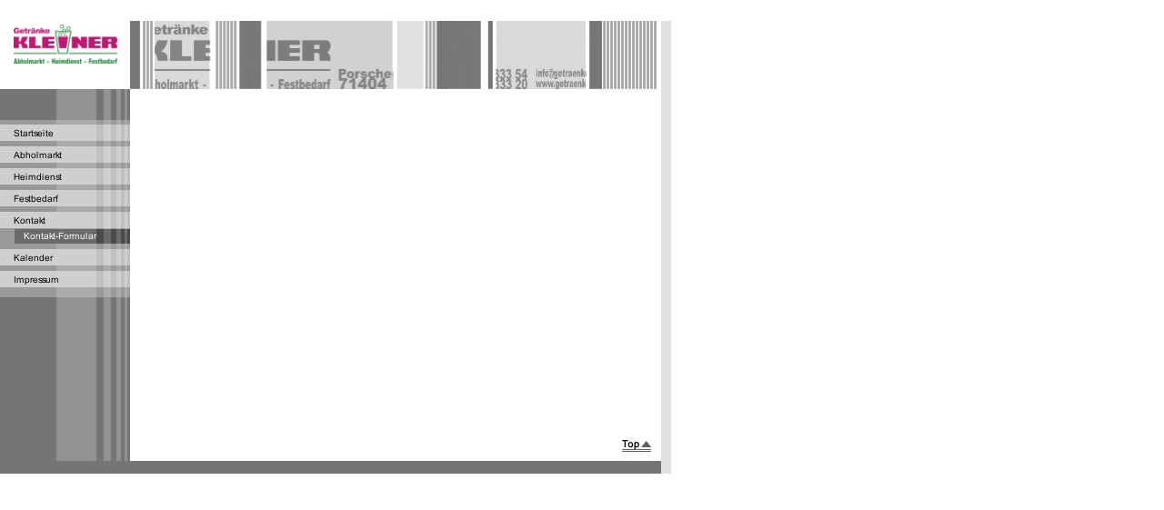

--- FILE ---
content_type: text/html
request_url: https://getraenke-kleiner.de/kontakt-formular.html
body_size: 8719
content:
<!DOCTYPE html PUBLIC "-//W3C//DTD HTML 4.01 Transitional//EN" "http://www.w3.org/TR/html4/loose.dtd">
<html><head><META http-equiv="Content-Type" content="text/html; charset=UTF-8"><title>Kontakt-Formular</title><meta http-equiv="X-UA-Compatible" content="IE=EmulateIE7" ><meta content="" name="description"><meta name="Keywords" content=""><meta content="false" http-equiv="imagetoolbar"><link type="text/css" href="mediapool/132/1329946/resources/custom_1368140957771.css" rel="stylesheet"></head><body marginheight="0" marginwidth="0" topmargin="0" leftmargin="0"><div id="body"><script type="text/javascript" language="JavaScript" src="js/mm.js"></script><a id="top" name="top"></a><table cellpadding="0" cellspacing="0" border="0"><tr><td align="center" valign="middle" width="143" rowspan="2"><img alt="" src="mediapool/132/1329946/resources/logo.jpg"></td><td align="right" colspan="4"><img height="23" width="595" alt="" src="mediapool/132/1329946/resources/slogan_60_2_0.png"></td></tr><tr><td background="designs/design60/color2/images/page60A_26.gif"><img height="75" width="519" alt="" src="mediapool/132/1329946/resources/keyvisual/customkey.png"></td><td background="designs/design60/color2/images/page60A_06.gif" colspan="2" align="right"><img height="1" width="60" alt="" src="designs/design60/color2/images/i.gif"><img height="75" width="5" alt="" src="designs/design60/color2/images/w.gif"></td><td background="designs/design60/color2/images/page60A_09.gif" valign="bottom" width="11" rowspan="3"><img height="1" width="11" alt="" src="designs/design60/color2/images/i.gif"></td></tr><tr><td valign="top" background="designs/design60/color2/images/page60A_18.gif"><table cellpadding="0" cellspacing="0" border="0" width="143"><tr><td><img height="34" width="1" alt="" src="designs/design60/color2/images/i.gif"></td></tr><tr><td><table cellpadding="0" cellspacing="0" border="0"><tr><td><a onMouseOut="MM_swapImgRestore()" onMouseOver="
        MM_swapImage('menuimg14977601','','mediapool/132/1329946/resources/tree/14977601_993766835a.png',1)
      " href="index.html"><img src="mediapool/132/1329946/resources/tree/14977601_993766835.png" border="0" alt="Startseite" title="Startseite" name="menuimg14977601"></a><script type="text/javascript">MM_preloadImages('mediapool/132/1329946/resources/tree/14977601_993766835a.png')</script></td></tr><tr><td><a onMouseOut="MM_swapImgRestore()" onMouseOver="
        MM_swapImage('menuimg15717181','','mediapool/132/1329946/resources/tree/15717181_1871805120a.png',1)
      " href="abholmarkt.html"><img src="mediapool/132/1329946/resources/tree/15717181_1871805120.png" border="0" alt="Abholmarkt" title="Abholmarkt" name="menuimg15717181"></a><script type="text/javascript">MM_preloadImages('mediapool/132/1329946/resources/tree/15717181_1871805120a.png')</script></td></tr><tr><td><a onMouseOut="MM_swapImgRestore()" onMouseOver="
        MM_swapImage('menuimg15717182','','mediapool/132/1329946/resources/tree/15717182_483948748a.png',1)
      " href="heimdienst.html"><img src="mediapool/132/1329946/resources/tree/15717182_483948748.png" border="0" alt="Heimdienst" title="Heimdienst" name="menuimg15717182"></a><script type="text/javascript">MM_preloadImages('mediapool/132/1329946/resources/tree/15717182_483948748a.png')</script></td></tr><tr><td><a onMouseOut="MM_swapImgRestore()" onMouseOver="
        MM_swapImage('menuimg15717183','','mediapool/132/1329946/resources/tree/15717183_661400721a.png',1)
      " href="festbedarf.html"><img src="mediapool/132/1329946/resources/tree/15717183_661400721.png" border="0" alt="Festbedarf" title="Festbedarf" name="menuimg15717183"></a><script type="text/javascript">MM_preloadImages('mediapool/132/1329946/resources/tree/15717183_661400721a.png')</script></td></tr><tr><td><a onMouseOut="MM_swapImgRestore()" onMouseOver="
        MM_swapImage('menuimg15722455','','mediapool/132/1329946/resources/tree/15722455_1461286277a.png',1)
      " href="kontakt.html"><img src="mediapool/132/1329946/resources/tree/15722455_1461286277.png" border="0" alt="Kontakt" title="Kontakt" name="menuimg15722455"></a><script type="text/javascript">MM_preloadImages('mediapool/132/1329946/resources/tree/15722455_1461286277a.png')</script><table cellpadding="0" cellspacing="0" border="0"><tr><td><img src="mediapool/132/1329946/resources/tree/15718162_2139529517c.png" border="0" alt="Kontakt-Formular" title="Kontakt-Formular" name="menuimg15718162"><br></td></tr></table></td></tr><tr><td><a onMouseOut="MM_swapImgRestore()" onMouseOver="
        MM_swapImage('menuimg15717186','','mediapool/132/1329946/resources/tree/15717186_228501322a.png',1)
      " href="kalender.html"><img src="mediapool/132/1329946/resources/tree/15717186_228501322.png" border="0" alt="Kalender" title="Kalender" name="menuimg15717186"></a><script type="text/javascript">MM_preloadImages('mediapool/132/1329946/resources/tree/15717186_228501322a.png')</script></td></tr><tr><td><a onMouseOut="MM_swapImgRestore()" onMouseOver="
        MM_swapImage('menuimg15717187','','mediapool/132/1329946/resources/tree/15717187_840446824a.png',1)
      " href="impressum.html"><img src="mediapool/132/1329946/resources/tree/15717187_840446824.png" border="0" alt="Impressum" title="Impressum" name="menuimg15717187"></a><script type="text/javascript">MM_preloadImages('mediapool/132/1329946/resources/tree/15717187_840446824a.png')</script></td></tr><tr><td><img alt="" src="designs/design60/color2/images/gap.gif"></td></tr></table><script type="text/javascript">
		if (typeof document.all != 'undefined') {
			var counter = document.getElementById('vcounter');
			if (counter) {
				if (counter.parentNode) {
					var tdAboveCounterWidth = counter.parentNode.getAttribute("width");
					if (tdAboveCounterWidth) {
						counter.style.width = tdAboveCounterWidth;
					}
				}
			}
		}
		</script></td></tr></table></td><td valign="top" colspan="3"><table cellpadding="0" cellspacing="0" border="0" width="584"><tr><td><img height="12" width="1" alt="" src="designs/design60/color2/images/i.gif"></td></tr><tr><td><table cellpadding="0" cellspacing="0" border="0" width="584"><tr><td><img height="8" width="10" alt="" src="designs/design60/color2/images/i.gif"></td><td><img height="1" width="564" alt="" src="designs/design60/color2/images/i.gif"> 
  	 <script type="text/javascript">
		function setLink(){
			timezoneOffset = new Date().getTimezoneOffset();
			activities.location.href = "//www.livepages.de/activities/feedback/prepareSendFeedback.do?pageid=15718162&text_size=13&bgcolor=FFFFFF&link_underline=false&link_color=757575&css_no=3&textcolor=bf1773&allowtp=true&lang=de"+"&timezoneOffset="+timezoneOffset;
			
		}
		
		function receiveMessage(event){
			var message = event.data || "",
				parts = message.split(":"),
				width = Number(parts[1]) || null,
				height = Number(parts[2]) || null;
			
			try {
				if (onResizeMessage) {
					onResizeMessage(width, height);
				} else {
					if (console && console.log) { 
						console.log("No onResizeMessage() handler available");
					}
				}
			} catch (e) {
				if (console && console.error) { 
					console.error("Cannot call onResizeMessage(): ", e);
				}
			}
		}
  	   	 
		if (window.addEventListener) {
			window.addEventListener("load", setLink, false);
			window.addEventListener("message", receiveMessage, false);			
		} else if (window.attachEvent) {
			window.attachEvent("onload", setLink);
			window.attachEvent("onmessage", receiveMessage);
		} else {
			window.onload = setLink;
		}
					
			
		
		var allowResize = true; 
		
     </script>
     <script type="text/javascript" src="js/dynamic.js"></script><img src="images/i.gif" height="1" width="462"><iframe allowTransparency="true"  id="lpframe" frameborder="0" height="370" width="100%" name="activities" scrolling="no" vspace="0" hspace="0" marginwidth="0" marginheight="0"></iframe></div></td><td><img height="8" width="10" alt="" src="designs/design60/color2/images/i.gif"></td></tr></table></td></tr><tr><td align="right" height="17" colspan="3"><a href="#top"><img border="0" alt="" src="designs/design60/color2/images/gotop.gif"><img border="0" height="1" width="10" alt="" src="designs/design60/color2/images/i.gif"></a></td></tr><tr><td><table cellpadding="0" cellspacing="0" border="0" width="584"><tr><td><img height="8" width="13" alt="" src="designs/design60/color2/images/i.gif"></td><td class="bot" width="558"></td><td><img height="1" width="13" alt="" src="designs/design60/color2/images/i.gif"></td></tr></table></td></tr></table></td></tr><tr><td background="designs/design60/color2/images/page60A_26.gif" colspan="4"><img height="14" width="1" alt="" src="designs/design60/color2/images/i.gif"></td></tr></table></div></body></html>

--- FILE ---
content_type: text/css
request_url: https://getraenke-kleiner.de/mediapool/132/1329946/resources/custom_1368140957771.css
body_size: 1485
content:

/* ************************************************ */
/* Design Css for Color: design60.css */

/* td,p { font-size:12px;	color:#000000; } */
.bot { font-size:12px;color:#000000; }




/* ************************************************ */
/* Custom Css Part */

html {
    overflow:auto;
}
body {
    background: #FFFFFF;
    padding: 0;
    margin: 0;
}
* html body { height: 100%; width: 100%; overflow:auto; }
#body {
    font-family: Arial, Helvetica, sans-serif;
    font-size: 13px;
    text-align: left;
    color: #bf1773;
    background: #FFFFFF;
    display: table;
}
* html #body { height: 100%; width: 100%; overflow:auto; }
#body td {font-size: 13px;font-family: Arial, Helvetica, sans-serif;color: #bf1773;}
#body p {font-size: 13px;color: #bf1773;}
#body .bot, #body .bot td, #body .bot p, #body div .bot #totop, #body td .bot #totop{
font-family: Arial, Helvetica, sans-serif;font-size: 18px;color: #BF1773;
}
p {
    margin-top: 0.5em;
    margin-bottom: 0.5em;
}
#body a, #body a:visited, #body a.pager, #body a.pager:visited {
color: #1D17BF;
    text-decoration: none;
}
#body a.totop, #body a.totop:visited, #body a.totop:hover {
    color: #1D17BF;
    text-decoration: none;
}
#body a:hover, #body a.pager:hover {
    text-decoration: underline;
}
#body .sitemapTable a, #body .sitemapTable a:visited {
text-decoration: none;
}
object.videoObject {display: none;}*+html object.videoObject {display: block;}* html object.videoObject {display: block;}embed.videoEmbed {display: block;}*+html embed.videoEmbed {display: none;}* html embed.videoEmbed {display: none;}
